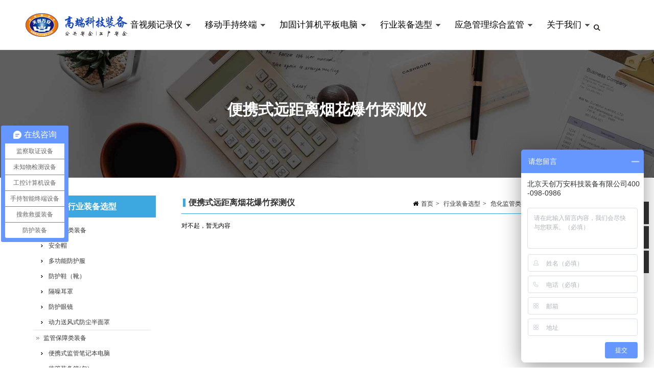

--- FILE ---
content_type: text/html; charset=UTF-8
request_url: http://bjtcwa.com/category-554.html
body_size: 9252
content:
<!DOCTYPE HTML>
<html>
<head>
<meta http-equiv="Content-Type" content="text/html; charset=UTF-8">
<title>便携式远距离烟花爆竹探测仪 - 北京天创万安</title>
<meta name="description" content="便携式远距离烟花爆竹探测仪" />
<meta name="keywords" content="便携式远距离烟花爆竹探测仪" />
<meta name="author" content="天创万安 www.bjtcwa.com" />
<meta name="baidu-site-verification" content="code-QOQKNQpRXF" />
<meta name="sogou_site_verification" content="a9GzJ1ZmSs"/>
<meta name="360-site-verification" content="4aaa8973dd5233e8029214959453f1c6" />
<meta name="viewport" content="initial-scale=1.0, minimum-scale=1.0, maximum-scale=2.0, user-scalable=no, width=device-width">
<meta content="IE=edge,chrome=1" http-equiv="X-UA-Compatible" />
<link rel="shortcut icon" href="http://bjtcwa.com/DM-static/upload/image/cn/20201022_161518_8150.ico" />
<script>
var _hmt = _hmt || [];
(function() {
  var hm = document.createElement("script");
  hm.src = "https://hm.baidu.com/hm.js?224e2e72860ac657c3d2253dadf1a77e";
  var s = document.getElementsByTagName("script")[0]; 
  s.parentNode.insertBefore(hm, s);
})();
</script>
<!--自动搜录-->
<script>
(function(){
    var bp = document.createElement('script');
    var curProtocol = window.location.protocol.split(':')[0];
    if (curProtocol === 'https') {
        bp.src = 'https://zz.bdstatic.com/linksubmit/push.js';
    }
    else {
        bp.src = 'http://push.zhanzhang.baidu.com/push.js';
    }
    var s = document.getElementsByTagName("script")[0];
    s.parentNode.insertBefore(bp, s);
})();
</script>
<script>
(function(){
var src = "https://jspassport.ssl.qhimg.com/11.0.1.js?d182b3f28525f2db83acfaaf6e696dba";
document.write('<script src="' + src + '" id="sozz"><\/script>');
})();
</script>
<link href="http://bjtcwa.com/DM-static/assets/cssjs/DMcompress.css?v=" rel="stylesheet" type="text/css" />
<link href="http://bjtcwa.com/DM-static/assets/cssjs/DM.css?v=" rel="stylesheet" type="text/css" />
<link href="http://bjtcwa.com/DM-static/assets/cssjstpl/style20160721_0855323118.css?v=" rel="stylesheet" type="text/css" />
<script src="http://bjtcwa.com/DM-static/assets/jquery.js?v=" type="text/javascript"></script>
<script src="http://bjtcwa.com/DM-static/assets/cssjs/DMcompress.js?v=" type="text/javascript"></script>
<script src="http://bjtcwa.com/DM-static/assets/cssjs/DM.js?v=" type="text/javascript"></script>
<script>
    document.addEventListener('selectstart', function (e) {
      e.preventDefault();
    });
    document.addEventListener('contextmenu', function (e) {
      e.preventDefault();
    })
  </script>
  <script>
var _hmt = _hmt || [];
(function() {
  var hm = document.createElement("script");
  hm.src = "https://hm.baidu.com/hm.js?9d04c4136b9c2995037444ee8e389bc9";
  var s = document.getElementsByTagName("script")[0]; 
  s.parentNode.insertBefore(hm, s);
})();
</script>
</head>
<body  class="category cate554 cate_hangye pcpage nopagenarrow style20160721_0855323118 page_other"> <link href="http://bjtcwa.com/DM-block/header/pc/right01/headerpc_right01.css?v=" rel="stylesheet" type="text/css" />
<div id="header_menu_right" class="headerwrap stickytop">
 <header id="header" class="header">
 <div class="container">
<div class="logo"><a href="http://bjtcwa.com/"><img src="http://bjtcwa.com/DM-static/upload/image/cn/20201022_165832_9559.png" alt="北京天创万安" /></a></div><div class="headersearchrg jssearchrg jssearchrg_pop"> </div>


 <div  class="block" data-effect="prog">    
   
  <div class="searchpopbox jssearchinput">   
  <div class="searchpopbox_close"></div>     
            <div class="searchpopclose">
                <span></span>
                <span></span>
            </div>
			
            <form  action="http://bjtcwa.com/search.php?lang=cn" method="get" accept-charset="UTF-8">
                <input type="text" name="keywords" data-error="请输入关键字" value="防爆音视频记录仪" />
                <input type="hidden" name="lang" value="cn" />
                <button> </button>
            </form>
          

    </div>
    

 </div>



 <div  class="block" data-effect="prog">    
   

 </div>
<button   class="dmmenumobi"> </button>
 <div class="menu menuright needsuperfish">

		 <ul class="m">
			<li   class="m menu452  first"><a class="m " href="http://bjtcwa.com/fangbaozhifajiluyi-list.html" >音视频记录仪</a>

			<ul class="sub">
									 <li><a href="http://bjtcwa.com/category-570.html">防爆记录仪</a>
									 <ul class="sub">											    <li><a href="http://bjtcwa.com/category-571.html">DSJ-TC6602</a>
												 											    <li><a href="http://bjtcwa.com/category-572.html">DSJ-TC6603</a>
												 </ul>
									 </li>
			      			 	
									
									 <li><a href="http://bjtcwa.com/category-561.html">矿用记录仪(本安型)</a>
									 <ul class="sub">											    <li><a href="http://bjtcwa.com/category-565.html">DSJ-TC8</a>
												 											    <li><a href="http://bjtcwa.com/category-568.html">DSJ-TC8（C）</a>
												 </ul>
									 </li>
			      			 	
									
									 <li><a href="http://bjtcwa.com/category-4glist.html">矿用记录仪(本安型)4G</a>
									 <ul class="sub">											    <li><a href="http://bjtcwa.com/category-578.html">DSJ-TC8（E）</a>
												 											    <li><a href="http://bjtcwa.com/category-tc9.html">DSJ-TC9</a>
												 											    <li><a href="http://bjtcwa.com/category-tc9a.html">DSJ-TC9（A）</a>
												 											    <li><a href="http://bjtcwa.com/category-562.html">DSJ-TC9（B）</a>
												 </ul>
									 </li>
			      			 	
									
									 <li><a href="http://bjtcwa.com/category-list.html">矿用记录仪(本安型)5G</a>
									 <ul class="sub">											    <li><a href="http://bjtcwa.com/category-563.html">DSJ-TC9（D）</a>
												 											    <li><a href="http://bjtcwa.com/category-564.html">DSJ-TC9（E）</a>
												 											    <li><a href="http://bjtcwa.com/category-569.html">DSJ-TC8（D）</a>
												 											    <li><a href="http://bjtcwa.com/category-648.html">DSJ-TC8系列</a>
												 </ul>
									 </li>
			      			 	
									
									 <li><a href="http://bjtcwa.com/category-plist.html">矿用摄录仪(本安型)</a>
									 <ul class="sub">											    <li><a href="http://bjtcwa.com/category-tc8a.html">DSJ-TC3</a>
												 											    <li><a href="http://bjtcwa.com/category-tc6501.html">DSJ-TC3</a>
												 											    <li><a href="http://bjtcwa.com/category-tc6502.html">DSJ-TC6</a>
												 </ul>
									 </li>
			      			 	
									
									 <li><a href="http://bjtcwa.com/category-579.html">头戴式防爆记录仪</a>
									 <ul class="sub">											    <li><a href="http://bjtcwa.com/category-582.html">DSJ-TC8(A)</a>
												 											    <li><a href="http://bjtcwa.com/category-580.html">DSJ-TC8(A)-2</a>
												 											    <li><a href="http://bjtcwa.com/category-581.html">DSJ-TC8(A)-3</a>
												 </ul>
									 </li>
			      			 	
									
									 <li><a href="http://bjtcwa.com/putong4g.html">长杆式探测终端(本安型)</a>
									 <ul class="sub">											    <li><a href="http://bjtcwa.com/categorydsj-tc8.html">DSJ-TC3L</a>
												 											    <li><a href="http://bjtcwa.com/category-tc6601.html">DSJ-TC3H</a>
												 </ul>
									 </li>
			      			 	
									
									 <li><a href="http://bjtcwa.com/category-435.html">记录仪采集工作站</a>
									 <ul class="sub">											    <li><a href="http://bjtcwa.com/category-tcg20.html">ZPC-TCG20</a>
												 											    <li><a href="http://bjtcwa.com/category-tcg22.html">ZPC-TCG22</a>
												 											    <li><a href="http://bjtcwa.com/category-513.html">ZCS-TCAC20</a>
												 </ul>
									 </li>
			      			 	
									
									 <li><a href="http://bjtcwa.com/category-495.html">外贸系类产品</a>
									 <ul class="sub">											    <li><a href="http://bjtcwa.com/category-557.html">DSJ-TC9</a>
												 </ul>
									 </li>
			      			 	
									
									 <li><a href="http://bjtcwa.com/category-492.html">记录仪驱动下载</a>
									 
									 </li>
			      			 	
									</ul>
			</li>
						<li   class="m menu154 "><a class="m " href="http://bjtcwa.com/products-phone.html" >移动手持终端</a>

			<ul class="sub">
									 <li><a href="http://bjtcwa.com/pda.html">PDA工业终端机</a>
									 
									 </li>
			      			 	
									
									 <li><a href="http://bjtcwa.com/windows-pda.html">矿用本安型平板计算机</a>
									 <ul class="sub">											    <li><a href="http://bjtcwa.com/windows-s6.html">6寸</a>
												 											    <li><a href="http://bjtcwa.com/category-489.html">8寸</a>
												 											    <li><a href="http://bjtcwa.com/category-558.html">10寸</a>
												 </ul>
									 </li>
			      			 	
									
									 <li><a href="http://bjtcwa.com/andriod-list.html">矿用本安型手持终端</a>
									 <ul class="sub">											    <li><a href="http://bjtcwa.com/andriod-dffd7.html">7寸</a>
												 											    <li><a href="http://bjtcwa.com/andriod-dd6.html">6寸</a>
												 											    <li><a href="http://bjtcwa.com/andriod-dd5.html">5寸</a>
												 </ul>
									 </li>
			      			 	
									
									 <li><a href="http://bjtcwa.com/category-573.html">三防手持智能终端</a>
									 
									 </li>
			      			 	
									</ul>
			</li>
						<li   class="m menu453 "><a class="m " href="http://bjtcwa.com/computer-pda.html" >加固计算机平板电脑</a>

			<ul class="sub">
									 <li><a href="http://bjtcwa.com/computer-fangbaolist.html">防爆平板电脑</a>
									 
									 </li>
			      			 	
									
									 <li><a href="http://bjtcwa.com/computer-jiagulist.html">加固三防笔记本电脑</a>
									 
									 </li>
			      			 	
									
									 <li><a href="http://bjtcwa.com/category-559.html">本安型加固三防笔记本电脑</a>
									 
									 </li>
			      			 	
									
									 <li><a href="http://bjtcwa.com/category-560.html">加固三防终端机</a>
									 
									 </li>
			      			 	
									
									 <li><a href="http://bjtcwa.com/category-521.html">笔记本硬件选配</a>
									 
									 </li>
			      			 	
									</ul>
			</li>
						<li   class="m menu456 "><a class="m  active" href="http://bjtcwa.com/hangye.html" >行业装备选型</a>

			<ul class="sub">
									 <li><a href="http://bjtcwa.com/category-499.html">个体防护类装备</a>
									 <ul class="sub">											    <li><a href="http://bjtcwa.com/category-522.html">安全帽</a>
												 											    <li><a href="http://bjtcwa.com/category-523.html">多功能防护服</a>
												 											    <li><a href="http://bjtcwa.com/category-524.html">防护鞋（靴）</a>
												 											    <li><a href="http://bjtcwa.com/category-525.html">隔噪耳罩</a>
												 											    <li><a href="http://bjtcwa.com/category-526.html">防护眼镜</a>
												 											    <li><a href="http://bjtcwa.com/category-527.html">动力送风式防尘半面罩</a>
												 </ul>
									 </li>
			      			 	
									
									 <li><a href="http://bjtcwa.com/hangye-fhzblist.html">监管保障类装备</a>
									 <ul class="sub">											    <li><a href="http://bjtcwa.com/category-528.html">便携式监管笔记本电脑</a>
												 											    <li><a href="http://bjtcwa.com/category-530.html">监管装备箱(包)</a>
												 											    <li><a href="http://bjtcwa.com/category-531.html">便携式投影仪</a>
												 </ul>
									 </li>
			      			 	
									
									 <li><a href="http://bjtcwa.com/hangye-fbhwrxylist.html">监管过程类装备</a>
									 <ul class="sub">											    <li><a href="http://bjtcwa.com/category-533.html">音视频记录仪采集工作站</a>
												 											    <li><a href="http://bjtcwa.com/category-534.html">对讲机</a>
												 											    <li><a href="http://bjtcwa.com/category-536.html">红外相机</a>
												 </ul>
									 </li>
			      			 	
									
									 <li><a href="http://bjtcwa.com/hangye-fbhwcjylist.html">测量侦检类装备</a>
									 <ul class="sub">											    <li><a href="http://bjtcwa.com/category-537.html">有毒有害气体检测仪</a>
												 											    <li><a href="http://bjtcwa.com/category-538.html">多功能气体检测仪</a>
												 											    <li><a href="http://bjtcwa.com/category-539.html">监管无人机</a>
												 											    <li><a href="http://bjtcwa.com/category-540.html">望远镜</a>
												 											    <li><a href="http://bjtcwa.com/category-585.html">激光测距仪</a>
												 </ul>
									 </li>
			      			 	
									
									 <li><a href="http://bjtcwa.com/hangye-qtjcylist.html">矿山监管类装备</a>
									 <ul class="sub">											    <li><a href="http://bjtcwa.com/category-541.html">矿用多参数气体检测仪</a>
												 											    <li><a href="http://bjtcwa.com/category-542.html">多功能数字罗盘</a>
												 											    <li><a href="http://bjtcwa.com/category-543.html">本质安全型长杆式无线探测终端</a>
												 											    <li><a href="http://bjtcwa.com/category-544.html">矿用通风多参数检测仪</a>
												 											    <li><a href="http://bjtcwa.com/category-545.html">空区激光扫描仪</a>
												 											    <li><a href="http://bjtcwa.com/category-546.html">直读式粉尘检测仪</a>
												 											    <li><a href="http://bjtcwa.com/category-547.html">矿用本质安全型红外测温仪</a>
												 </ul>
									 </li>
			      			 	
									
									 <li><a href="http://bjtcwa.com/hangye-cwylist.html">危化监管类装备</a>
									 <ul class="sub">											    <li><a href="http://bjtcwa.com/category-548.html">气体泄漏红外成像仪</a>
												 											    <li><a href="http://bjtcwa.com/category-549.html">接地电阻测试仪</a>
												 											    <li><a href="http://bjtcwa.com/category-550.html">手持式式危险液体安全检测仪</a>
												 											    <li><a href="http://bjtcwa.com/category-551.html">拉曼光谱仪 KTS-785</a>
												 											    <li><a href="http://bjtcwa.com/category-552.html">拉曼光谱仪 KTS-1064</a>
												 											    <li><a href="http://bjtcwa.com/category-553.html">手持式危险化学品拉曼光谐仪</a>
												 											    <li><a href="http://bjtcwa.com/category-554.html">便携式远距离烟花爆竹探测仪</a>
												 </ul>
									 </li>
			      			 	
									
									 <li><a href="http://bjtcwa.com/hangye-yjjylist.html">工贸监管类装备</a>
									 <ul class="sub">											    <li><a href="http://bjtcwa.com/category-555.html">红外测温仪</a>
												 											    <li><a href="http://bjtcwa.com/category-584.html">红外热成像仪</a>
												 											    <li><a href="http://bjtcwa.com/category-586.html">便携式气象仪</a>
												 </ul>
									 </li>
			      			 	
									
									 <li><a href="http://bjtcwa.com/category-576.html">通讯指挥装备箱</a>
									 
									 </li>
			      			 	
									
									 <li><a href="http://bjtcwa.com/category-583.html">基层安全生产监管执法装备</a>
									 
									 </li>
			      			 	
									
									 <li><a href="http://bjtcwa.com/category-589.html">森林草原火灾扑救装备</a>
									 <ul class="sub">											    <li><a href="http://bjtcwa.com/category-591.html">风力灭火机</a>
												 											    <li><a href="http://bjtcwa.com/category-592.html">便携式灭火水泵</a>
												 											    <li><a href="http://bjtcwa.com/category-593.html">高压细水雾灭火机</a>
												 											    <li><a href="http://bjtcwa.com/category-594.html">高压接力消防水泵</a>
												 											    <li><a href="http://bjtcwa.com/category-595.html">隔离带开辟机器人</a>
												 											    <li><a href="http://bjtcwa.com/category-596.html">液压破拆工具组</a>
												 											    <li><a href="http://bjtcwa.com/category-631.html">救援无人 机（灭火无 人机）</a>
												 </ul>
									 </li>
			      			 	
									
									 <li><a href="http://bjtcwa.com/category-597.html">综合保障</a>
									 <ul class="sub">											    <li><a href="http://bjtcwa.com/category-598.html">救援无人机（照明）</a>
												 											    <li><a href="http://bjtcwa.com/category-599.html">移动照明工作平台</a>
												 											    <li><a href="http://bjtcwa.com/category-600.html">便携式担架</a>
												 											    <li><a href="http://bjtcwa.com/category-601.html">应急照明系统</a>
												 											    <li><a href="http://bjtcwa.com/category-602.html">救援无人机（测流）</a>
												 											    <li><a href="http://bjtcwa.com/category-603.html">救援无人机（侦察）</a>
												 											    <li><a href="http://bjtcwa.com/category-626.html">应急电源</a>
												 											    <li><a href="http://bjtcwa.com/category-627.html">救援无人机（灭火无人机）</a>
												 											    <li><a href="http://bjtcwa.com/category-629.html">生命探测 仪（雷达生 命探测仪）</a>
												 											    <li><a href="http://bjtcwa.com/category-630.html">地震搜索 机器人</a>
												 											    <li><a href="http://bjtcwa.com/category-632.html">后勤保障 车辆（装备 运输车）</a>
												 											    <li><a href="http://bjtcwa.com/category-633.html">生命探测仪 （音视频生命 探测仪）</a>
												 </ul>
									 </li>
			      			 	
									
									 <li><a href="http://bjtcwa.com/category-604.html">水域救援</a>
									 <ul class="sub">											    <li><a href="http://bjtcwa.com/category-605.html">防水头灯</a>
												 											    <li><a href="http://bjtcwa.com/category-606.html">遥控救生圈</a>
												 											    <li><a href="http://bjtcwa.com/category-607.html">救生抛投器</a>
												 											    <li><a href="http://bjtcwa.com/category-608.html">救援船艇</a>
												 											    <li><a href="http://bjtcwa.com/category-609.html">流速监测仪</a>
												 											    <li><a href="http://bjtcwa.com/category-610.html">潜水打捞系统</a>
												 											    <li><a href="http://bjtcwa.com/category-611.html">救援浮桥</a>
												 											    <li><a href="http://bjtcwa.com/category-612.html">潜水通信定位系统</a>
												 											    <li><a href="http://bjtcwa.com/category-613.html">水面移动救生担架</a>
												 											    <li><a href="http://bjtcwa.com/category-614.html">水上遥控救援飞翼</a>
												 											    <li><a href="http://bjtcwa.com/category-615.html">水深探测仪</a>
												 											    <li><a href="http://bjtcwa.com/category-616.html">水下切割机</a>
												 											    <li><a href="http://bjtcwa.com/category-617.html">水下推进装备</a>
												 											    <li><a href="http://bjtcwa.com/category-618.html">水域救援套装</a>
												 											    <li><a href="http://bjtcwa.com/category-619.html">救援舟艇组合（橡皮艇）</a>
												 											    <li><a href="http://bjtcwa.com/category-620.html">救援舟艇组合（橡皮舟）</a>
												 											    <li><a href="http://bjtcwa.com/category-621.html">冲锋舟</a>
												 											    <li><a href="http://bjtcwa.com/category-622.html">摩托艇</a>
												 											    <li><a href="http://bjtcwa.com/category-623.html">专业救援船艇（指挥艇）</a>
												 											    <li><a href="http://bjtcwa.com/category-624.html">浮艇泵</a>
												 											    <li><a href="http://bjtcwa.com/category-625.html">自携式潜水装备</a>
												 											    <li><a href="http://bjtcwa.com/category-628.html">中小型水 陆两栖救援车</a>
												 </ul>
									 </li>
			      			 	
									
									 <li><a href="http://bjtcwa.com/category-634.html">地震地质</a>
									 <ul class="sub">											    <li><a href="http://bjtcwa.com/category-635.html">地震搜索机器人</a>
												 											    <li><a href="http://bjtcwa.com/category-636.html">复合气体探测器</a>
												 											    <li><a href="http://bjtcwa.com/category-637.html">破拆机器人</a>
												 											    <li><a href="http://bjtcwa.com/category-638.html">漏电检测仪</a>
												 											    <li><a href="http://bjtcwa.com/category-639.html">流动测震仪</a>
												 											    <li><a href="http://bjtcwa.com/category-640.html">重型支撑套装</a>
												 											    <li><a href="http://bjtcwa.com/category-641.html">正压空气呼吸器</a>
												 											    <li><a href="http://bjtcwa.com/category-642.html">全站仪</a>
												 											    <li><a href="http://bjtcwa.com/category-643.html">三维激光扫描仪</a>
												 											    <li><a href="http://bjtcwa.com/category-644.html">生命探测仪</a>
												 											    <li><a href="http://bjtcwa.com/category-645.html">侦检雷达（桥梁雷达）（位移检测仪）</a>
												 											    <li><a href="http://bjtcwa.com/category-646.html">音视频生命探测仪</a>
												 											    <li><a href="http://bjtcwa.com/category-647.html">氧气呼吸器</a>
												 </ul>
									 </li>
			      			 	
									
									 <li><a href="http://bjtcwa.com/category-575.html">现场取证装备箱</a>
									 
									 </li>
			      			 	
									
									 <li><a href="http://bjtcwa.com/category-577.html">快检设备装备箱</a>
									 
									 </li>
			      			 	
									
									 <li><a href="http://bjtcwa.com/category-516.html">客制化服务</a>
									 
									 </li>
			      			 	
									</ul>
			</li>
						<li   class="m menu460 "><a class="m " href="http://bjtcwa.com/cate20210223_1608234651.html" >应急管理综合监管</a>

			<ul class="sub">
									 <li><a href="http://bjtcwa.com/category-502.html">安全生产风险监测预警系统</a>
									 
									 </li>
			      			 	
									
									 <li><a href="http://bjtcwa.com/category-503.html">安全生产双重预防控制系统</a>
									 
									 </li>
			      			 	
									
									 <li><a href="http://bjtcwa.com/category-504.html">安全生产责任险信息管理系统</a>
									 
									 </li>
			      			 	
									
									 <li><a href="http://bjtcwa.com/category-505.html">安全生产专项整治三年行动计划</a>
									 
									 </li>
			      			 	
									
									 <li><a href="http://bjtcwa.com/category-506.html">安全事故隐患排查治理信息系统</a>
									 
									 </li>
			      			 	
									
									 <li><a href="http://bjtcwa.com/category-507.html">第三方服务机构企业隐患排查信息系统</a>
									 
									 </li>
			      			 	
									
									 <li><a href="http://bjtcwa.com/category-508.html">互联网+监管管理平台</a>
									 
									 </li>
			      			 	
									
									 <li><a href="http://bjtcwa.com/category-509.html">应急管理网格化管理系统</a>
									 
									 </li>
			      			 	
									
									 <li><a href="http://bjtcwa.com/category-510.html">专家信息管理系统</a>
									 
									 </li>
			      			 	
									
									 <li><a href="http://bjtcwa.com/category-518.html">移动式数字化取证平台软件</a>
									 
									 </li>
			      			 	
									
									 <li><a href="http://bjtcwa.com/category-519.html">小型监管现场文书处理平台</a>
									 
									 </li>
			      			 	
									</ul>
			</li>
						<li   class="m menu178  last"><a class="m " href="http://bjtcwa.com/about.html" >关于我们</a>

			<ul class="sub"><li><a href="http://bjtcwa.com/about.html" >公司介绍</a></li><li><a href="http://bjtcwa.com/qiyewenhua.html" >企业文化</a></li><li><a href="http://bjtcwa.com/qiyezizhi.html" >企业资质</a></li></ul>
			</li>
				</ul>
	
  </div><!-- end menu -->
</div>
</header><!--end header-->
</div><!-- end  headerwrap -->
<div class="bannerwrap " data-file="banner_bg">
    
    <div class="bannerbg bannerheight"  style="background-image: url('http://bjtcwa.com/DM-static/upload/image/cn/20190718_180006_8297.jpg');">  
    	       <div class="bannertext wow fadeInUp">
      <h1 >便携式远距离烟花爆竹探测仪</h1></div>
</div> </div>




<div class="pagewrap">
 
<div class="contentwrapbg contentwrapside">
   <div class="contentwrap container"> 
        
  
  
  

   
         <div  class="content fr cntwidth"> 
<div class="content_header">
<div class="breadcrumb">
    <span class="breadhome"><i class="fa fa-home"></i><a  href="http://bjtcwa.com/">首页</a></span><span class="breaddivi">></span> <a   href="http://bjtcwa.com/hangye.html" >行业装备选型</a><span class="breaddivi">></span> <a   href="http://bjtcwa.com/hangye-cwylist.html" >危化监管类装备</a><span class="breaddivi">></span> <a   href="http://bjtcwa.com/category-554.html" >便携式远距离烟花爆竹探测仪</a></div>
<h3><a href="http://bjtcwa.com/category-554.html">便携式远距离烟花爆竹探测仪</a></h3></div>
 
 
<div class="c content_default">
	

对不起，暂无内容
</div>
	
  </div>       <div  class="sidebar fl sdwidth"> 
 

	
 <div class="sidebarmenu"><div class="sdheader">行业装备选型</div><div class="sdcontent">
<ul><li><a    href="http://bjtcwa.com/category-499.html" >个体防护类装备</a><ul class="sub"><li><a    href="http://bjtcwa.com/category-522.html" >安全帽</a></li><li><a    href="http://bjtcwa.com/category-523.html" >多功能防护服</a></li><li><a    href="http://bjtcwa.com/category-524.html" >防护鞋（靴）</a></li><li><a    href="http://bjtcwa.com/category-525.html" >隔噪耳罩</a></li><li><a    href="http://bjtcwa.com/category-526.html" >防护眼镜</a></li><li><a    href="http://bjtcwa.com/category-527.html" >动力送风式防尘半面罩</a></li></ul></li><li><a    href="http://bjtcwa.com/hangye-fhzblist.html" >监管保障类装备</a><ul class="sub"><li><a    href="http://bjtcwa.com/category-528.html" >便携式监管笔记本电脑</a></li><li><a    href="http://bjtcwa.com/category-530.html" >监管装备箱(包)</a></li><li><a    href="http://bjtcwa.com/category-531.html" >便携式投影仪</a></li></ul></li><li><a    href="http://bjtcwa.com/hangye-fbhwrxylist.html" >监管过程类装备</a><ul class="sub"><li><a    href="http://bjtcwa.com/category-533.html" >音视频记录仪采集工作站</a></li><li><a    href="http://bjtcwa.com/category-534.html" >对讲机</a></li><li><a    href="http://bjtcwa.com/category-536.html" >红外相机</a></li></ul></li><li><a    href="http://bjtcwa.com/hangye-fbhwcjylist.html" >测量侦检类装备</a><ul class="sub"><li><a    href="http://bjtcwa.com/category-537.html" >有毒有害气体检测仪</a></li><li><a    href="http://bjtcwa.com/category-538.html" >多功能气体检测仪</a></li><li><a    href="http://bjtcwa.com/category-539.html" >监管无人机</a></li><li><a    href="http://bjtcwa.com/category-540.html" >望远镜</a></li><li><a    href="http://bjtcwa.com/category-585.html" >激光测距仪</a></li></ul></li><li><a    href="http://bjtcwa.com/hangye-qtjcylist.html" >矿山监管类装备</a><ul class="sub"><li><a    href="http://bjtcwa.com/category-541.html" >矿用多参数气体检测仪</a></li><li><a    href="http://bjtcwa.com/category-542.html" >多功能数字罗盘</a></li><li><a    href="http://bjtcwa.com/category-543.html" >本质安全型长杆式无线探测终端</a></li><li><a    href="http://bjtcwa.com/category-544.html" >矿用通风多参数检测仪</a></li><li><a    href="http://bjtcwa.com/category-545.html" >空区激光扫描仪</a></li><li><a    href="http://bjtcwa.com/category-546.html" >直读式粉尘检测仪</a></li><li><a    href="http://bjtcwa.com/category-547.html" >矿用本质安全型红外测温仪</a></li></ul></li><li><a    href="http://bjtcwa.com/hangye-cwylist.html" >危化监管类装备</a><ul class="sub"><li><a    href="http://bjtcwa.com/category-548.html" >气体泄漏红外成像仪</a></li><li><a    href="http://bjtcwa.com/category-549.html" >接地电阻测试仪</a></li><li><a    href="http://bjtcwa.com/category-550.html" >手持式式危险液体安全检测仪</a></li><li><a    href="http://bjtcwa.com/category-551.html" >拉曼光谱仪 KTS-785</a></li><li><a    href="http://bjtcwa.com/category-552.html" >拉曼光谱仪 KTS-1064</a></li><li><a    href="http://bjtcwa.com/category-553.html" >手持式危险化学品拉曼光谐仪</a></li><li><a    class= "active"  href="http://bjtcwa.com/category-554.html" >便携式远距离烟花爆竹探测仪</a></li></ul></li><li><a    href="http://bjtcwa.com/hangye-yjjylist.html" >工贸监管类装备</a><ul class="sub"><li><a    href="http://bjtcwa.com/category-555.html" >红外测温仪</a></li><li><a    href="http://bjtcwa.com/category-584.html" >红外热成像仪</a></li><li><a    href="http://bjtcwa.com/category-586.html" >便携式气象仪</a></li></ul></li><li><a    href="http://bjtcwa.com/category-576.html" >通讯指挥装备箱</a></li><li><a    href="http://bjtcwa.com/category-583.html" >基层安全生产监管执法装备</a></li><li><a    href="http://bjtcwa.com/category-589.html" >森林草原火灾扑救装备</a><ul class="sub"><li><a    href="http://bjtcwa.com/category-591.html" >风力灭火机</a></li><li><a    href="http://bjtcwa.com/category-592.html" >便携式灭火水泵</a></li><li><a    href="http://bjtcwa.com/category-593.html" >高压细水雾灭火机</a></li><li><a    href="http://bjtcwa.com/category-594.html" >高压接力消防水泵</a></li><li><a    href="http://bjtcwa.com/category-595.html" >隔离带开辟机器人</a></li><li><a    href="http://bjtcwa.com/category-596.html" >液压破拆工具组</a></li><li><a    href="http://bjtcwa.com/category-631.html" >救援无人 机（灭火无 人机）</a></li></ul></li><li><a    href="http://bjtcwa.com/category-597.html" >综合保障</a><ul class="sub"><li><a    href="http://bjtcwa.com/category-598.html" >救援无人机（照明）</a></li><li><a    href="http://bjtcwa.com/category-599.html" >移动照明工作平台</a></li><li><a    href="http://bjtcwa.com/category-600.html" >便携式担架</a></li><li><a    href="http://bjtcwa.com/category-601.html" >应急照明系统</a></li><li><a    href="http://bjtcwa.com/category-602.html" >救援无人机（测流）</a></li><li><a    href="http://bjtcwa.com/category-603.html" >救援无人机（侦察）</a></li><li><a    href="http://bjtcwa.com/category-626.html" >应急电源</a></li><li><a    href="http://bjtcwa.com/category-627.html" >救援无人机（灭火无人机）</a></li><li><a    href="http://bjtcwa.com/category-629.html" >生命探测 仪（雷达生 命探测仪）</a></li><li><a    href="http://bjtcwa.com/category-630.html" >地震搜索 机器人</a></li><li><a    href="http://bjtcwa.com/category-632.html" >后勤保障 车辆（装备 运输车）</a></li><li><a    href="http://bjtcwa.com/category-633.html" >生命探测仪 （音视频生命 探测仪）</a></li></ul></li><li><a    href="http://bjtcwa.com/category-604.html" >水域救援</a><ul class="sub"><li><a    href="http://bjtcwa.com/category-605.html" >防水头灯</a></li><li><a    href="http://bjtcwa.com/category-606.html" >遥控救生圈</a></li><li><a    href="http://bjtcwa.com/category-607.html" >救生抛投器</a></li><li><a    href="http://bjtcwa.com/category-608.html" >救援船艇</a></li><li><a    href="http://bjtcwa.com/category-609.html" >流速监测仪</a></li><li><a    href="http://bjtcwa.com/category-610.html" >潜水打捞系统</a></li><li><a    href="http://bjtcwa.com/category-611.html" >救援浮桥</a></li><li><a    href="http://bjtcwa.com/category-612.html" >潜水通信定位系统</a></li><li><a    href="http://bjtcwa.com/category-613.html" >水面移动救生担架</a></li><li><a    href="http://bjtcwa.com/category-614.html" >水上遥控救援飞翼</a></li><li><a    href="http://bjtcwa.com/category-615.html" >水深探测仪</a></li><li><a    href="http://bjtcwa.com/category-616.html" >水下切割机</a></li><li><a    href="http://bjtcwa.com/category-617.html" >水下推进装备</a></li><li><a    href="http://bjtcwa.com/category-618.html" >水域救援套装</a></li><li><a    href="http://bjtcwa.com/category-619.html" >救援舟艇组合（橡皮艇）</a></li><li><a    href="http://bjtcwa.com/category-620.html" >救援舟艇组合（橡皮舟）</a></li><li><a    href="http://bjtcwa.com/category-621.html" >冲锋舟</a></li><li><a    href="http://bjtcwa.com/category-622.html" >摩托艇</a></li><li><a    href="http://bjtcwa.com/category-623.html" >专业救援船艇（指挥艇）</a></li><li><a    href="http://bjtcwa.com/category-624.html" >浮艇泵</a></li><li><a    href="http://bjtcwa.com/category-625.html" >自携式潜水装备</a></li><li><a    href="http://bjtcwa.com/category-628.html" >中小型水 陆两栖救援车</a></li></ul></li><li><a    href="http://bjtcwa.com/category-634.html" >地震地质</a><ul class="sub"><li><a    href="http://bjtcwa.com/category-635.html" >地震搜索机器人</a></li><li><a    href="http://bjtcwa.com/category-636.html" >复合气体探测器</a></li><li><a    href="http://bjtcwa.com/category-637.html" >破拆机器人</a></li><li><a    href="http://bjtcwa.com/category-638.html" >漏电检测仪</a></li><li><a    href="http://bjtcwa.com/category-639.html" >流动测震仪</a></li><li><a    href="http://bjtcwa.com/category-640.html" >重型支撑套装</a></li><li><a    href="http://bjtcwa.com/category-641.html" >正压空气呼吸器</a></li><li><a    href="http://bjtcwa.com/category-642.html" >全站仪</a></li><li><a    href="http://bjtcwa.com/category-643.html" >三维激光扫描仪</a></li><li><a    href="http://bjtcwa.com/category-644.html" >生命探测仪</a></li><li><a    href="http://bjtcwa.com/category-645.html" >侦检雷达（桥梁雷达）（位移检测仪）</a></li><li><a    href="http://bjtcwa.com/category-646.html" >音视频生命探测仪</a></li><li><a    href="http://bjtcwa.com/category-647.html" >氧气呼吸器</a></li></ul></li><li><a    href="http://bjtcwa.com/category-575.html" >现场取证装备箱</a></li><li><a    href="http://bjtcwa.com/category-577.html" >快检设备装备箱</a></li><li><a    href="http://bjtcwa.com/category-516.html" >客制化服务</a></li></ul></div></div>	<div class="c sidebarbot"><div class="c blockgroup "><div class="colfull colfl">


 <div  class="block" data-effect="vblock">    
  
         
        <div class="boxcol ">                  
           <h4 class="blockhd">联系方式</h4> 
                
           
             <div class="desp"><p>联系：销售部<br/>地址：北京经济技术开发区科创十四街<br/>电话： 400-098-0986<br/>邮箱：sgf@bjtcwa.com<br/>网址： <a href="https://www.bjtcwa.com" target="_blank">www.bjtcwa.com</a></p></div>			  
                        
      </div>
            

 </div>
</div><div class="colfull colfl">


 <div  class="block" data-effect="vblock">    
  
         
        <div class="boxcol ">                  
            
                
           
             			  
                        
      </div>
            

 </div>
</div><div class="colfull colfl">


 <div  class="block" data-effect="vblock">    
  
         <div class="boxcol "><h4 class="blockhd">标签</h4>


 <div  class="block" data-effect="prog">    
      


<div class="taglinkwrap">
 
	 
	<div class="taglink">



  <a href="http://bjtcwa.com/tag-135.html" class="taglink5"  >天创万安<span>(8)</span></a>
									 
  
  <a href="http://bjtcwa.com/intelligent-pda.html" class="taglink1"  >工业平板<span>(11)</span></a>
									 
  
  <a href="http://bjtcwa.com/intelligent.html" class="taglink1"  >智能终端<span>(15)</span></a>
									 
  
  <a href="http://bjtcwa.com/cmexc.html" class="taglink1"  >防爆<span>(5)</span></a>
									 
  
  <a href="http://bjtcwa.com/tag-122.html" class="taglink3"  >科技<span>(2)</span></a>
									 
  
  <a href="http://bjtcwa.com/tag-123.html" class="taglink2"  >行业知识<span>(13)</span></a>
									 
  
  <a href="http://bjtcwa.com/do-you-like-movie.html" class="taglink5"  >音视频记录仪<span>(7)</span></a>
									 
  
  <a href="http://bjtcwa.com/tag-129.html" class="taglink1"  >加固笔记本<span>(4)</span></a>
									 
  
  <a href="http://bjtcwa.com/tag-134.html" class="taglink3"  >拉曼光谱<span>(3)</span></a>
									 
  	</div>
</div>

 










 

 </div>
</div>      

 </div>
</div><div class="colfull colfl">


 <div  class="block" data-effect="vblock">    
  
         <div class="boxcol "><h4 class="blockhd">公司新闻</h4>


 <div  class="block" data-effect="vblock">    
  
 
 <ul class="list_simple list_simple_nodesp"  >
<li><span>2025-12-31</span><a  href="http://bjtcwa.com/detail-1853.html" >北京市政府信息办公厅、市发改委、市科委、市经信局对我公司走访调研</a></li>
 
<li><span>2025-11-20</span><a  href="http://bjtcwa.com/detail-1849.html" >北京天创万安科技装备有限公司参加2025中国国际应急展览会</a></li>
 
<li><span>2025-11-01</span><a  href="http://bjtcwa.com/detail-1850.html" >北京天创万安科技装备有限公司参加第二十一届中国国际煤炭采矿技术交流及设备展览会</a></li>
 
<li><span>2025-07-03</span><a  href="http://bjtcwa.com/detail-1844.html" >北京天创万安向北京市经济技术开发区京亦安救援队捐赠救生衣</a></li>
 
<li><span>2025-05-30</span><a  href="http://bjtcwa.com/detail-1843.html" >2025端午安康</a></li>
 
<li><span>2025-05-22</span><a  href="http://bjtcwa.com/detail-1842.html" >北京天创万安科技装备有限公司助力“矿山安全科技进河南”活动</a></li>
 
<li><span>2025-05-20</span><a  href="http://bjtcwa.com/detail-1841.html" >北京天创万安科技装备有限公司：2025贵州煤炭能源领域的闪耀之旅</a></li>
 
<li><span>2025-04-30</span><a  href="http://bjtcwa.com/detail-1839.html" >北京天创万安科技装备有限公司亮相2025太原煤炭展</a></li>
 
<li><span>2025-03-26</span><a  href="http://bjtcwa.com/detail-1838.html" >北京天创万安科技装备有限公司：闪耀2025全国煤矿瓦斯治理装备展，引领行业创新</a></li>
 
<li><span>2024-11-15</span><a  href="http://bjtcwa.com/detail-1837.html" >2024中国国际应急展完美落幕-天创万安满载而归</a></li>
 
 
  
 </ul>

 </div>
</div>      

 </div>
</div></div></div></div>   

  <div class="c"> </div>

 

     </div> <!--end contentwrap-->
</div>
 
 </div><!--end pagewrap-->


 <footer class="footerwrap"> 
 <div class="footer  footer_">
<div class="regionwrap " data-effect="default.php">

<div id="region1070" class="regionbox footer1" style = "background-color:#313131;"><div class="regioncnt  container "><div class="col_1f4 colfl">


 <div  class="block" data-effect="vblock">    
  
         
        <div class="boxcol ">                  
           <h4 class="blockhd">网站导航</h4> 
                
           
             <div class="desp"><a href="https://www.bjtcwa.com/fangbaozhifajiluyi-list.html">防爆音视频记录仪</a><br>
<a href="https://www.bjtcwa.com/putong4g.html">矿用音视频记录仪</a><br>
<a href="https://www.bjtcwa.com/windows-pda.html">移动手持终端</a><br>
<a href="https://www.bjtcwa.com/fangbaozhifajiluyi-list.html">防爆手持终端</a><br>
<a href="https://www.bjtcwa.com/andriod-dd5.html">矿用红外热像仪</a><br>
<a href="https://www.bjtcwa.com/hangye-fbhwrxylist.html">防爆红外热像仪</a><br>
<a href="https://www.bjtcwa.com/hangye-yjjylist.html">雷达生命探测仪</a><br>
<a href="https://www.bjtcwa.com/category-511.html">手持式危险液体安全检测仪</a><br>
<a href="https://www.bjtcwa.com/detail-1235.html">多功能防护服</a><br></div>			  
                        
      </div>
            

 </div>
</div><div class="col_1f4 colfl">


 <div  class="block" data-effect="vblock">    
  
         
        <div class="boxcol ">                  
           <h4 class="blockhd">热销区域</h4> 
                
           
             <div class="desp">贵州  四川  云南  内蒙  湖北  甘肃  宁夏  山西  青海  黑龙江  吉林  辽宁  山东  天津  新疆  福建  江西  江苏  上海  安徽  西藏  湖南  广东  海南  河南  河北  北京

友情链接：</div>			  
                        
      </div>
            

 </div>
</div><div class="col_1f4 colfl">


 <div  class="block" data-effect="vblock">    
  
         
        <div class="boxcol ">                  
           <h4 class="blockhd">联系方式</h4> 
                
           
             <div class="desp">联系：孙朝<br>
网址：<a href="https://www.bjtcwa.com">www.bjtcwa.com</a><br>
手机：188-1115-9588<br>
电话：010-8896 6599<br>
邮箱：sgf@bjtcwa.com<br>
地址：北京市经济技术开发区科创十四街汇龙森科技园<br></div>			  
                        
      </div>
            

 </div>
</div><div class="col_1f4 colfl">


 <div  class="block" data-effect="vblock">    
  
         
        <div class="boxcol ">                  
           <h4 class="blockhd">天创万安公众号</h4> 
                
           
             <div class="desp"><p><img alt="img" src="http://bjtcwa.com/DM-static/upload/image/cn/20201022_214355_3195.jpg" style="height: 200px; width: 200px;" /></p></div>			  
                        
      </div>
            

 </div>
</div></div></div>

<div id="region1071" class="regionbox footer2" style = "background-color:#1b1b1b;"><div class="regioncnt  container "><div class="col_3f5 colfl">


 <div  class="block" data-effect="vblock">    
  
         
        <div class="boxcol ">                  
            
                
           
             <div class="desp"><div class="boxcol">
  <div class="desp">
    <p>专业的防爆音视频记录仪生产厂家,想了解价格，报价,品牌哪个好请联系我们.<br />
    版权所有：北京天创万安科技装备有限公司 <a href="https://beian.miit.gov.cn" target="_self" rel="nofollow">京ICP备19027335号-1</a></p>
  </div>
</div>
</div></div>			  
                        
      </div>
            

 </div>
</div><div class="col_2f5 colfl">


 <div  class="block" data-effect="vblock">    
  
         
        <div class="boxcol tr">                  
            
                
           
             <div class="desp"><p><a href="https://www.bjtcwa.com/about.html" target="_blank">关于我们</a> | <a href="https://www.bjtcwa.com/dmpostform.php?type=previewofndlist&pidname=region20191022_1417069782&lang=cn">联系我们</a> | <a href="https://www.bjtcwa.com/sitemap.xml" target="_blank">网站地图</a></p></div>			  
                        
      </div>
            

 </div>
</div><div class="col_3f5 colfl">


 <div  class="block" data-effect="vblock">    
  
         
        <div class="boxcol ">                  
            
                
           
             <div class="desp"><p><a href="http://www.nmcp.net" target="_blank" title="蜗牛创业网">蜗牛创业网</a>&nbsp;<a href="http://www.dkren.com" target="_blank" title="空气能地暖十大品牌">空气能地暖十大品牌</a>&nbsp;<a href="http://www.rvj.cc" target="_blank" title="RV减速机">RV减速机</a>&nbsp;<a href="http://www.zzhuiliang.com" target="_blank" title="郑州贴片加工">郑州贴片加工</a>&nbsp;<a href="https://www.gmc-medical.cn" target="_blank">医疗电气安规测试仪</a>&nbsp;<a href="http://www.runyy.cn" target="_blank" title="绿化苗木">绿化苗木</a>&nbsp;<a href="http://www.zhejiangzhuxin.com" target="_self">降解吹膜机</a>&nbsp;<a href="http://www.8009288.com" target="_blank">宠物美容师培训</a>&nbsp;<a href="http://www.jxctdziot.com" target="_blank">智慧农业</a>&nbsp;<a href="http://www.zjuee17.cn" target="_self">冷链实时监测系统</a>&nbsp;<a href="http://www.hnyhksjx.com" target="_blank" title="回转式烘干机">烘干机生产厂家</a>&nbsp;<a href="https://www.bnscience.com" target="_blank" title="经颅聚焦超声">经颅聚焦超声</a>&nbsp;<a href="https://www.cxyqyb.cn" target="_blank" title="流量计">流量计</a>&nbsp;<a href="http://www.shrisechina.net" target="_blank" title="油液状态分析仪">油液状态分析仪</a>&nbsp;<a href="http://www.hzruilijx.com" target="_blank" title="高速气浮轴承">高速气浮轴承</a>&nbsp;<a href="http://www.shouqizulin.com" target="_blank" title="首汽租车">首汽租车</a>&nbsp;<a href="http://www.dichanyanglao.com" target="_blank" title="智能养老">智能养老</a>&nbsp;<a href="http://www.acrel-ecc.com" target="_blank" title="无功谐波混合补偿装置">无功谐波混合补偿装置</a>&nbsp;<a href="http://www.mdhmw.com" target="_blank" title="反担保解封">反担保解封</a>&nbsp;&nbsp;<a href="http://www.cdkuosi.net" target="_blank" title="轴流泵SAF系列">轴流泵SAF系列</a>&nbsp;<a href="http://www.wsmlaser.com" target="_blank" title="绿光激光打标机">绿光激光打标机</a></p></div>			  
                        
      </div>
            

 </div>
</div></div></div></div>
 </div>
</footer>
 
 <div class="c blockgroup "><div class="colfull poa">


 <div  class="block" data-effect="vblock">    
  
         <div class="boxcol ">


 <div  class="block" data-effect="prog">    
  <div id="backtotop" style="display: none;">
        <a href="javascript:void(0)">  
        </a>
    </div>
 

 </div>
</div>      

 </div>
</div><div class="colfull poa">


 <div  class="block" data-effect="vblock">    
  
         <div class="boxcol ">


 <div  class="block" data-effect="jtblock">    
  <link href="http://bjtcwa.com/DM-block/jtblock/jtblock_zother/kefu01/cssjs/kefu01.css?v=" rel="stylesheet" type="text/css" />
<script src="http://bjtcwa.com/DM-block/jtblock/jtblock_zother/kefu01/cssjs/kefu01.js?v=" type="text/javascript"></script>
 
 
   
 
<div class="suspension">
    <div class="suspension-box">
        <a href="#" class="a a-service "><i class="i"></i></a>
        <a href="javascript:;" class="a a-service-phone "><i class="i"></i></a>
        <a href="javascript:;" class="a a-qrcode"><i class="i"></i></a>
        
        <a href="javascript:;" class="a a-top"><i class="i"></i></a>

        <div class="d d-service">
            <i class="arrow"></i>
            <div class="inner-box">
                <div class="d-service-item clearfix">
                    <a target="_blank" href="http://wpa.qq.com/msgrd?v=3&uin=999999999&site=qq&menu=yes" class="clearfix"><span class="circle"><i class="i-qq"></i></span><h3>咨询在线客服</h3></a>
                </div>
            </div>
        </div>
        <div class="d d-service-phone">
            <i class="arrow"></i>
            <div class="inner-box">
                <div class="d-service-item clearfix">
                    <span class="circle"><i class="i-tel"></i></span>
                    <div class="text">
                        <p>服务热线</p>
                        <p class="red number">4000-980-986</p>
                    </div>
                </div>
                 
            </div>
        </div>
        <div class="d d-qrcode">
            <i class="arrow"></i>
            <div class="inner-box">
                <div class="qrcode-img"><img src="http://bjtcwa.com/DM-block/jtblock/jtblock_zother/kefu01/images/tcwa_wx.jpg" alt=""></div>
                <p>微信服务号</p>
            </div>
        </div>

    </div>
</div>

 </div>
</div>      

 </div>
</div></div>


 
<script type="text/javascript">document.write(unescape("%3Cspan id='cnzz_stat_icon_1278997119'%3E%3C/span%3E%3Cscript src='https://v1.cnzz.com/z_stat.php%3Fid%3D1278997119%26show%3Dpic' type='text/javascript'%3E%3C/script%3E"));</script>
</body>
</html>



--- FILE ---
content_type: text/css
request_url: http://bjtcwa.com/DM-block/header/pc/right01/headerpc_right01.css?v=
body_size: 794
content:
@charset "UTF-8";

/* ---pc   -----*/
@media  (min-width: 1026px) {

 .stricky-fixed .header{height: 50px;position:relative;background:#fff; }
 .stricky-fixed .header .logo img{height: 40px; }
 .stricky-fixed .header a.m{color:#333}   .stricky-fixed .header a.m:hover{color:#000}
 .stricky-fixed .header .headersearchrg{top:20px}
 .stricky-fixed .header .langimg{top:16px}
 .stricky-fixed .header .topsearchbox{top:50px}


 .logo{position:absolute; top:10px;left:10px;z-index:99}
.headertel{position:absolute;right:10px;top:10px;z-index:99}

.header{position:relative;height: 98px;background:none;border-bottom: 1px solid #E5E5E5 }
.headerwrapfloat{position:absolute; width: 100%; top:0;left:0  }
.headerwrapfloat .headertop{display:none; }
.headertop{height:30px;line-height:30px;background:#b5d1ee;color:#333}
 .headertop .boxcol .desp{margin:0; }
.headertop .boxcol .desp p{padding:0;margin:0;  }
.headertop a{font-size:12px;color:#333}


 /*menu*/
.menu li li{z-index:99; border-bottom:1px solid #566576;   }
.menu a{text-decoration:none;display:block; }
.menu li{position:relative;z-index:200; }
.menu li.m{float:left; display:inline;}
.menu a.m{font-size:17px;padding:0 22px;height: 98px;line-height:98px; color:#000 ;background: none}

.menu li li a{height: 40px ;line-height:40px;display:block;padding:0 10px;font-size:12px; background:#4b545d; color:#fff ;transition: padding-left ease .3s;-webkit-transition: padding-left ease .3s;}
.menu li li a:hover{ background:#30404f;padding-left: 18px;border-left: solid 2px #efa80b; }
.menu ul ul{display: none;position:absolute;width:180px ;z-index:210; }
.menu ul ul ul{left:180px;top:0px;}


.menuright{ position: absolute;    top: 0px;right: 80px; }

 .sf-sub-indicator{top:45px}
 .menu li li .sf-sub-indicator{top:13px}


/*fixed*/
.stricky-fixed .menu a.m{height: 50px; line-height:50px;  }
.stricky-fixed  .sf-sub-indicator{top:22px}
.stricky-fixed .headersearchrg05{ top:13px;  }


}
  @media  (max-width: 1025px) {
.headerwrap{ display: none }

}
